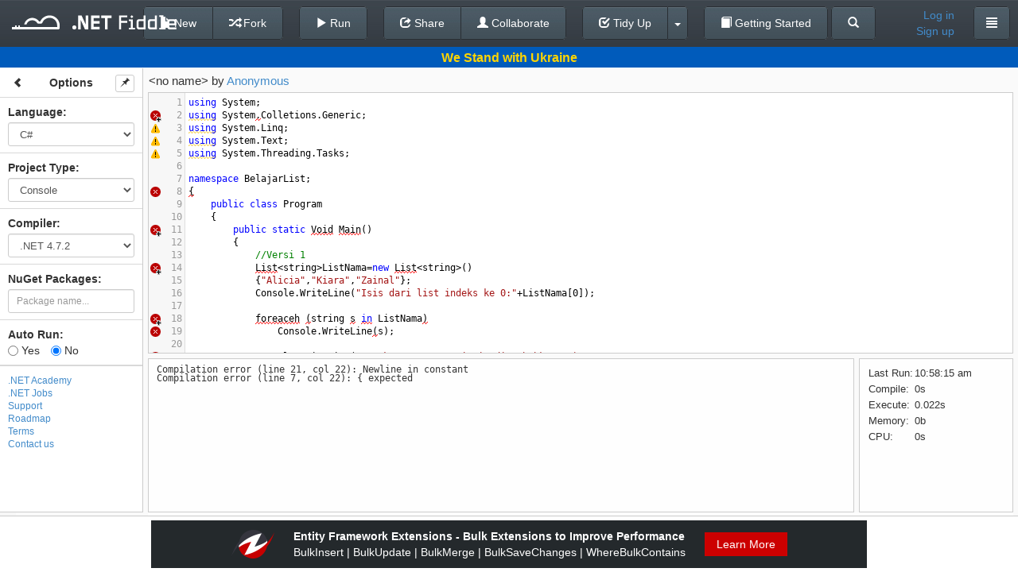

--- FILE ---
content_type: text/html; charset=utf-8
request_url: https://dotnetfiddle.net/ilGHcL
body_size: 40494
content:
<!DOCTYPE html>

<html style="font-size: 100%;">
	<head>
		<!--[if IE]><link rel="shortcut icon" href="/favicon.ico"><![endif]-->
		<meta name="msapplication-TileImage" content="/content/images/logo.png">
		<link rel="icon" href="/content/images/icon_24.png">
		<meta charset="utf-8" />
		<title>C# Online Compiler | .NET Fiddle</title>
		
	<link href="//netdna.bootstrapcdn.com/font-awesome/4.0.3/css/font-awesome.min.css" rel="stylesheet">
	
		<link rel="canonical" href="https://dotnetfiddle.net/ilGHcL"/>
		<link rel="alternate" href="https://dotnetfiddle.net/Mobile?id=ilGHcL">


		<meta name="keywords" content=".NET, DotNet, C#, VB.NET, F#, CSharp, VbNet, FSharp, SandBox, Visual Studio, Fiddle, Code Snippet" />
		<meta name="description" content="Test your C# code online with .NET Fiddle code editor." />
		<meta name="viewport" content="width=device-width,maximum-scale=1,initial-scale=1,user-scalable=0">
		
	<link href="/Content/packages/bootstrap-3.0.2/css/bootstrap.min.css?v=2" rel="stylesheet"/>

	<link href="/content/css/desktop?v=qeETA7M4VrrYiioZRLhrsY1FysAfo1nqbV6Rpr9e79s1" rel="stylesheet"/>


	<style type="text/css">
		.ui-menu {
			display: inline-block;
			position: absolute;
			top: 360px;
			left: 15px;
			max-width: 350px;
			z-index: 1000;
		}

		.tab-content {
			padding-top: 40px;
		}

		.container {
			padding-top: 15px;
		}

		.vcenter {
			display: inline-block;
			vertical-align: middle;
			float: none;
			margin-right: -4px;
		}

		.vtop {
			display: inline-block;
			vertical-align: top;
			/*margin-top: 20px;*/
			float: none;
			margin-right: -4px;
		}

        #login-modal .modal-body > a {
            font-size: 17px;
            color: #333;
            width: 100%;
            display: block;
            text-align: center;
            border: 1px solid #efefef;
            border-radius: 10px;
            padding: 5px;
            background: #f7f7f7;
            margin-bottom: 5px
        }
		
        #login-modal .modal-body > a:hover {
            color: #0077CF;
            transition: .3s
        }

        .welly {
            background-color: #f7f7f7;
            border-radius: 10px;
            border: 1px solid #efefef;
            margin-top: 5px;
            padding: 9px
        }

        .access-type-container button {
            text-align: left;
        }
        .share-link {
            margin-top: 6px;
            margin-bottom: 10px;
        }
        .share-widget-output {
            margin-top: 6px;
        }

		.brand-logo {
			margin: 0;
			margin-top: 1px;
		}

	</style>
	
	
	<link href="/bundles/codemirrorcss?v=K75ErgzoDrjBZ1zvkVxOytmWo6x90xMN6cb4qs8NWws1" rel="stylesheet"/>

	
	<link href="/content/css/csharpcolors.css" rel="stylesheet"/>


	


	</head>
<body>
	<div class="container">
		




		<div class="modal fade" id="login-modal" tabindex="-1" role="dialog" aria-labelledby="login-modal-label" aria-hidden="true">
			<div class="modal-dialog" style="width: 400px;">
				<div class="modal-content">
					<div class="modal-header">
						<button type="button" class="close" data-dismiss="modal" aria-hidden="true">&times;</button>
						<h4 class="modal-title" id="login-modal-label">Log in</h4>
					</div>
					<div class="modal-body">
						<span class="danger" id="login-message"></span>
						<a href="/Account/LogIn?loginType=3" class="remote-login" data-type="3" rel="nofollow">
	<i class="fa fa-twitter"></i>
	Twitter
</a>
<a href="/Account/LogIn?loginType=2" class="remote-login" data-type="2" rel="nofollow">
	<i class="fa fa-envelope-o"></i>
	Gmail
</a>
<a href="/Account/LogIn?loginType=1" class="remote-login" data-type="1" rel="nofollow">
	<i class="fa fa-facebook-square"></i>
	Facebook
</a>
<br />
<div class="welly">
	<span style="font-size: 17px; width:100%;text-align: center;display: inline-block;">
		<i class="dnf-icon"> </i><a href="https://dotnetfiddle.net/" target="_blank">.NET Fiddle</a> and <i class="dna-icon"> </i><a href="https://dotnetcademy.net/" target="_blank">.NET Academy</a><br/> shared account
	</span>
<form action="/Account/LocalLogin" data-ajax="true" data-ajax-begin="loginRequest" data-ajax-method="POST" data-ajax-success="loginResponse" id="form0" method="post">		<div class="form-group">
			<input class="form-control" data-val="true" data-val-email="Invalid email format." data-val-required="The Email field is required." id="Email" name="Email" placeholder="Email" type="text" value="" />
			<span class="field-validation-valid" data-valmsg-for="Email" data-valmsg-replace="true"></span>
		</div>
		<div class="form-group">
			<input class="form-control" data-val="true" data-val-required="The Password field is required." id="Password" name="Password" placeholder="Password" type="password" />
			<span class="field-validation-valid" data-valmsg-for="Password" data-valmsg-replace="true"></span>
		</div>
		<div class="row form-group" style="padding-top: 0;">
			<div class="col-lg-7 col-md-7 col-sm-7 col-xs-7">
				<div class="checkbox">
					<label>
						<input data-val="true" data-val-required="The Remember me field is required." id="RememberMe" name="RememberMe" type="checkbox" value="true" /><input name="RememberMe" type="hidden" value="false" /> Remember me
						<span class="field-validation-valid" data-valmsg-for="RememberMe" data-valmsg-replace="true"></span>
					</label>
				</div>
			</div>
			<div class="col-lg-5 col-md-5 col-sm-5 col-xs-5 text-right">
				<button type="submit" class="btn btn-default" data-loading-text="Logging in...">Log in</button>
			</div>
		</div>
</form></div>

						<div class="row text-center">
							<a href="/SignUp">Sign up</a>&nbsp;or&nbsp;<a href="/PasswordReset" rel="nofollow">Reset password</a>	
						</div>
					</div>
				</div>
			</div>
		</div>

<div class="navbar navbar-default navbar-fixed-top" id="top-navbar">
	<div class="navbar-left-container hidden-xs hidden-sm hidden-md">
		<h1 class="brand-logo"><a href="/" class="logo navbar-brand"><img src="/content/images/logo.png" alt=".NET Fiddle"/></a></h1>
	</div>
	<div class="navbar-center-container">
				<div class="btn-group navbar-btn">
					<a class="btn btn-default" href="/">
						<span class="glyphicon glyphicon-chevron-left"></span> Back To Editor
					</a>
				</div>

	<div class="navbar-center-container">
		<div class="btn-group navbar-btn">
			<button class="btn btn-default" id="new-button" type="button">
					<span class="glyphicon glyphicon-file"></span> New
				</button>
				<button class="btn btn-default" id="save-button" data-loading-text="Saving..." type="button">
					<span class="glyphicon glyphicon-floppy-disk"></span> Save
				</button>
				<button class="btn btn-default" id="fork-button" data-loading-text="Forking..." type="button">
					<span class="glyphicon glyphicon-random"></span> Fork
				</button>
			</div>&nbsp;&nbsp;&nbsp;&nbsp;
			<div class="btn-group navbar-btn">
				<button class="btn btn-default" id="run-button" type="button">
					<span class="glyphicon glyphicon-play"></span> Run
				</button>
			</div>&nbsp;&nbsp;&nbsp;&nbsp;
			<div class="btn-group navbar-btn">
				<button class="btn btn-default" id="Share"  type="button">
					<span class="glyphicon glyphicon-share"></span> Share
				</button>
				<button class="btn btn-default" type="button" onclick="collaboration.init(); TogetherJS(this); return false;" value="Collaborate" id="togetherjs">
					<span class="glyphicon glyphicon-user"></span> Collaborate
				</button>
			</div>&nbsp;&nbsp;&nbsp;&nbsp;
			<div class="btn-group navbar-btn btn-tidyup">
				<a href="#" class="btn btn-default" id="tidyup-button">
					<span class="glyphicon glyphicon-check"></span> Tidy Up
				</a>
				<button class="btn btn-default dropdown-toggle" data-toggle="dropdown" id="tidyup-extra">
					 <span class="caret"></span>
				</button>
				<ul id="tidyup-menu" class="dropdown-menu">
					<li><a href="#" id="convert-button" target="_blank"></a></li>
					<li><a href="#" id="viewil-button"><span class="glyphicon glyphicon-flash"></span> View IL</a></li>
				</ul>
			</div>&nbsp;&nbsp;&nbsp;&nbsp;
		<div class="btn-group navbar-btn">
			<a class="btn btn-default" type="button" href="/GettingStarted/">
				<span class="glyphicon glyphicon glyphicon-book"></span> Getting Started
			</a>
		</div>
		<div class="btn-group navbar-btn">
			<a class="btn btn-default" type="button" href="/Search">
				<span class="glyphicon glyphicon glyphicon-search"></span>
			</a>
		</div>
        </div>
	</div>
	<div class="navbar-right-container navbar-right">
		<div class="btn-group navbar-btn user-info">
				
					
	<a class="user-name" id="login-button" href="#">
		Log in</a>
	<a class="user-name" id="signup-button" href="/SignUp">
		Sign up
	</a>

				
		</div>
		<span class="navbar-name-separator">&nbsp;&nbsp;&nbsp;&nbsp;</span>
		<div class="btn-group navbar-btn">
			
				<button class="btn btn-default dropdown-toggle" data-toggle="dropdown">
					<span class="glyphicon glyphicon-align-justify"></span>
				</button>
			<ul class="dropdown-menu academy-dropdown-menu">

					<li><a href="/about" id="about-btn" data-href="/Home/GetAboutCode">About</a></li>
					<li><a href="https://twitter.com/dotnetfiddle" id="twitter-btn" target="_blank">Twitter</a></li>
					<li><a href="https://dotnetcademy.net/" id="academy-btn" target="_blank">.NET Academy</a></li>
					<li><a href="https://chrome.google.com/webstore/detail/net-fiddle/ohjcieidjalbkdciooknjhkfemfajpjc" id="chrome-ext-btn" target="_blank">Chrome Ext</a></li>
					<li><a href="javascript:void(0);" id="support-btn" onclick=" showClassicWidget() ">Support</a></li>
					<li><a href="/Roadmap">Roadmap</a></li>
					<li><a href="/Terms">Terms</a></li>
					<li><a href="/PrivacyPolicy">Privacy Policy</a></li>
					<li><a href="/contact">Contact Us</a></li>

			</ul>
			
		</div>
	</div>
</div>
<div class="main docked">
	<div class="container">
    
		







<form action="/ilGHcL" id="CodeForm" method="post" onsubmit="return false;"><div id="share-dialog" class="sub-dialog">
	<span><b>Share Link</b></span><br />
	<input class="share-input share-link" id="ShareLink" name="ShareLink" onclick="this.select()" readonly="readonly" type="text" value="" />
	
	<span class="clipboard-status">Copied to clipboard</span>
	<a href="javascript:copyToClipboard('#ShareLink');" class="copy-clipboard" title="Copy to Clipboard"></a>
	<a href="javascript:void(0);" class="email-share" id="email-share" title="Send to Email"></a>
	<a href="#" class="twitter-share" title="Share to Twitter"></a>
	<a href="#" class="facebook-share" title="Share to Facebook"></a>
	<div id="email-form">
		<input class="share-input" data-val="true" data-val-email="*" data-val-required="*" id="email" name="email" placeholder="to email address" type="text" value="" />
		<input type="button" class="btn" style="font-size: 11px; padding: 4px 10px;" value="Send" id="email-send-btn" />
		<span id="email-status"></span>
	</div>
	<div style="position: relative;">
		<span><b>Embed on Your Page</b></span><br />
		<span class="clipboard-status-widget">Copied to clipboard</span>
		<input class="share-input share-widget-output" id="EmbedLink" name="EmbedLink" onclick="this.select()" readonly="readonly" type="text" value="" />
		
		<a href="javascript:copyToClipboard('#EmbedLink');" class="copy-clipboard" title="Copy to Clipboard"></a>
		<button id="widget-preview" type="button" class="btn" style="padding: 4px 10px; position: absolute; top: 20px; left: 268px;">Preview</button>

	</div>
	<div>
		<a href="#" class="advanced-widgetbuilder" id="widget-builder" style="color: #428bca;margin-top: 10px; font-size: 11px;">Advanced Widget Builder</a>
	</div>
	<div class="loading-layer">
		<img src="/content/images/ajax-loader.gif" />
	</div>
</div>
	 <!-- Console -->
    <input type="hidden" id="OriginalConsole" value="using System;
using System.Colletions.Generic;
using System.Linq;
using System.Text;
using System.Threading.Tasks;

namespace BelajarList;
{
	public class Program
	{
		public static Void Main()
		{
			//Versi 1
			List&lt;string&gt;ListNama=new List&lt;string&gt;()
			{&quot;Alicia&quot;,&quot;Kiara&quot;,&quot;Zainal&quot;};
			Console.WriteLine(&quot;Isis dari list indeks ke 0:&quot;+ListNama[0]);
			
			foreaceh (string s in ListNama)
				Console.WriteLine(s);
			
			Console.WriteLine(&quot;Masukan nama yang ingin ditambahkan :&#39;);
			string tambah=Console.ReadLine();
			
							  ListNama.Add(tambah);
							  Console.WriteLine(&quot;List setelah ditambahkan:&quot;);
							  foreach(string s in ListNama)
							  Console.WriteLine(s)
							  
			Conlose.WriteLine(&quot;Masukan nama yang ingin dihapus:&quot;);
							  string hapus=Console.ReadLine();
							  
							  ListNama.Remove(hapus);
							  Console.WriteLine(&quot;list setelah dihapus:&quot;);
							  foreach(string s in ListNama)
							   Console.WriteLine(s);
							  
							  Console.ReadLine();
							  }
							  }
							  }" />
	<!-- Script -->	
    <input type="hidden" id="OriginalScript" value="" />
    <!-- Mvc -->
    <input type="hidden" id="OriginalModel"/>
    <input type="hidden" id="OriginalView"/>
    <input type="hidden" id="OriginalController"/>
<input id="OriginalFiddleId" name="OriginalFiddleId" type="hidden" value="ilGHcL" /><input id="OriginalNuGetPackageVersionIds" name="OriginalNuGetPackageVersionIds" type="hidden" value="" /><input data-val="true" data-val-number="The field TimeOffset must be a number." data-val-required="The TimeOffset field is required." id="timezone" name="TimeOffset" type="hidden" value="0" />    <input id="NuGetPackageVersionIds" type="hidden" value="" />
	<div class="main docked">
		
		<div id="ukraine" class="container-banner container-banner-ukraine">
			<div class="text">We Stand with Ukraine</div>
		</div>
		<div class="expander"><span class="glyphicon glyphicon-chevron-right"></span></div>
		<div class="sidebar unselectable">
		</div>
		<div class="status-line">
			<input id="fiddle-name" name="Name" type="hidden" value="&lt;no name>" />
			<div class="name-container"></div>
			<div class="access-type-container">
				Access:
				<div class="btn-group">
					<button type="button" class="btn btn-default dropdown-toggle form-control" data-toggle="dropdown">
						<span>Public</span>&nbsp;<span class="caret"></span>
					</button>
					<ul class="dropdown-menu" role="menu">
							<li><a href="#" data-value="Public">Public</a></li>
							<li><a href="#" data-value="OnlyWithLink">Only With Link</a></li>
					</ul>
				</div>
				<input data-val="true" data-val-required="The Access type field is required." id="access-type" name="AccessType" type="hidden" value="Public" />
			</div>
			
		</div>
		<div class="content">
		</div>
	</div>
    <div class="modal fade" id="preload-dialog" tabindex="-1" role="dialog" aria-labelledby="myModalLabel" aria-hidden="true">
        <div class="modal-dialog">
            <div class="modal-content">
                <div class="modal-header">
                    <h4 class="modal-title">Loading packages and dependencies</h4>
                </div>
                <div class="modal-body">
                </div>
            </div>
        </div>
    </div>
	<div class="modal fade" id="widget-builder-modal" tabindex="-1" role="dialog" aria-labelledby="myModalLabel" aria-hidden="true">
		<div class="modal-dialog" style="width: 960px;">
			<div class="modal-content">
				<div class="modal-header">
					<h4 class="modal-title" id="myModalLabel">Advanced Widget Builder</h4>
				</div>
				<div class="modal-body">
					<iframe style="border: 0px;" width="900px" height="545px" id="widget-builder-iframe"></iframe>
				</div>
				<div class="modal-footer">
				</div>
			</div>
		</div>
	</div>	
</form><div class="overlay" unselectable="on" onselectstart="return false;" onmousedown="return false;"></div>


<script id="sidebar-template" type="text/x-handlebars-template">
	<div class="sidebar-block">
		<button class="btn btn-default btn-xs btn-sidebar-toggle" type="button">
			<span class="glyphicon glyphicon-chevron-left"></span>
		</button>
		<button class="btn btn-default btn-xs btn-sidebar-pin" type="button">
			<span class="glyphicon glyphicon-pushpin"></span>
		</button>
		<div class="text-center"><strong>Options</strong></div>
	</div>
	<div class="sidebar-block">
		<span><strong><label for="Language">Language</label>:</strong></span>
		{{#ifCond compiler 'NetCore22'}}
		<br /><span id="StaticProjectType">{{language}}</span>
		{{else}}
		{{#select language}}
		<select class="sidebar-select form-control input-sm togetherjs" data-val="true" data-val-required="The Language field is required." id="Language" name="Language"><option selected="selected" value="CSharp">C#</option>
<option value="VbNet">VB.NET</option>
<option value="FSharp">F#</option>
</select>
		{{/select}}
		{{/ifCond}}
	</div>
	<div class="sidebar-block">
		<span><strong><label for="ProjectType">Project Type</label>:</strong></span>
		{{#ifExpr "language=='FSharp' || compiler=='NetCore22'"}}
		<br /><span id="StaticProjectType">{{projectType}}</span>
		{{else}}
		{{#select projectType}}
		<select class="sidebar-select form-control input-sm togetherjs" data-val="true" data-val-required="The Project Type field is required." id="ProjectType" name="ProjectType"><option selected="selected" value="Console">Console</option>
<option value="Script">Script</option>
<option value="Mvc">MVC</option>
</select>
		{{/select}}
		{{/ifExpr}}
	</div>
	{{#ifExpr "language!='FSharp' && projectType!='Script'"}}
	<div class="sidebar-block">
		<span><strong><label for="Compiler">Compiler</label>:</strong></span>
		{{#select compiler}}
		<select class="sidebar-select form-control input-sm togetherjs" data-val="true" data-val-required="The Compiler field is required." id="Compiler" name="Compiler"><option selected="selected" value="Net45">.NET 4.7.2</option>
<option value="Roslyn">Roslyn 4.8</option>
<option value="NetLatest">Latest (.NET 10)</option>
<option value="NetCore31">.NET Core 3.1</option>
<option value="Net5">.NET 5</option>
<option value="Net6">.NET 6</option>
<option value="Net7">.NET 7</option>
<option value="Net8">.NET 8</option>
<option value="Net9">.NET 9</option>
<option value="Net10">.NET 10</option>
</select>
		{{/select}}
	</div>
	{{/ifExpr}}
	{{#if layoutType}}
	<div class="sidebar-block">
		<span><strong><label for="LayoutType">Layout Type</label>:</strong></span>
		{{#select layoutType}}
		<select id="LayoutType" class="sidebar-select form-control input-sm togetherjs">
			<option value="sections">Sections</option>
			<option value="tabs">Tabs</option>
		</select>
		{{/select}}
	</div>
	{{/if}}
	{{#ifExpr "language=='FSharp' || (projectType!='Script' && compiler!='Roslyn')"}}
	<div class="sidebar-block">
		<div class="nuget-packages-wrap">
			<b>NuGet Packages: </b>
			<div class="nuget-panel hide-link" style="position: relative;">
				<ul class="nuget-packages"></ul>
				<input type="search" class="new-package form-control input-sm" placeholder="Package name..." />
				<a href="javascript:void(0);" class="add-package">Add Another</a>
				<div style="display:none;" class="nuget-search-spinner"></div>
			</div>
		</div>
	</div>
	{{/ifExpr}}
	<div class="sidebar-block autorun">
		<span><strong>Auto Run:</strong></span>
		<br>
		<label><input id="IsAutoRun_Yes" name="IsAutoRun" type="radio" {{#if isAutoRun}} checked="checked" {{/if}} value="True" />&nbsp;Yes</label>
		<label><input id="IsAutoRun_No" name="IsAutoRun" type="radio" {{#unless isAutoRun}} checked="checked" {{/unless}} value="False" />&nbsp;No</label>
	</div>

	<div class="sidebar-block ad">
		<script async type="text/javascript" src="//cdn.carbonads.com/carbon.js?serve=CK7DC27Y&placement=dotnetfiddlenet" id="_carbonads_js"/>
	</div>

		<div class="sidebar-menu">
			<ul>
				<li><a href="https://dotnetcademy.net/" target="_blank">.NET Academy</a></li>
				<li><a href="https://jobs.dotnetfiddle.net/" target="_blank" rel="nofollow">.NET Jobs</a></li>
				<li><a href="javascript:void(0);" id="support-btn" onclick=" showClassicWidget() ">Support</a></li>
				<li><a href="/Roadmap">Roadmap</a></li>
				<li><a href="/Terms">Terms</a></li>
				<li><a href="/contact">Contact us</a></li>
			</ul>
		</div>
</script>

<script id="main-console-template" type="text/x-handlebars-template">
    <div class="layout-container">
        <div class="pane">
            <textarea id="Console" class="code-block">{{codeBlocks.Console}}</textarea>
        </div>
        <div class="output-container">
            <div class="output-pane pane">
                <div id="output" class="output"></div>
                <div id="input" contenteditable="true"></div>
            </div>
            <div class="stats-pane pane">
                <div id="stats" style="height: 100%; display: none; font-size: 13px;"></div>
                <div id="stats-loader" style="display: none;">
                    <div class="bg"></div>
                    <div class="spin"></div>
                </div>
            </div>
        </div>
    </div>
</script>

<script id="main-script-template" type="text/x-handlebars-template">
    <div class="layout-container">
        <div class="pane">
            <textarea id="Script" class="code-block">{{codeBlocks.Script}}</textarea>
        </div>
        <div class="output-container">
            <div class="output-pane pane">
                <div id="output" class="output"></div>
                <div id="input" contenteditable="true"></div>
            </div>
            <div class="stats-pane pane">
                <div id="stats" style="height: 100%; display: none; font-size: 13px;"></div>
                <div id="stats-loader" style="display: none;">
                    <div class="bg"></div>
                    <div class="spin"></div>
                </div>
            </div>
        </div>
    </div>
</script>

<script id="main-mvc-sections-template" type="text/x-handlebars-template">
    <div class="layout-container">
        <div class="code-container">
            <div class="top-code-container">
                <div class="model-container section pane">
                    <textarea id="Model" class="code-block">{{codeBlocks.Model}}</textarea>
                    <span class="section-label" style="opacity: 0.8;">Model</span>
                </div>
                <div class="view-container section pane">
                    <textarea id="View" class="code-block" mode="razor">{{codeBlocks.View}}</textarea>
                    <span class="section-label" style="opacity: 0.8;">View</span>
                </div>
            </div>
            <div class="bottom-code-container">
                <div class="controller-container section pane">
                    <textarea id="Controller" class="code-block">{{codeBlocks.Controller}}</textarea>
                    <span class="section-label" style="opacity: 0.8;">Controller</span>
                </div>
                <div class="page-container section pane" style="overflow: hidden;">
                    <iframe id="mvc-output-iframe" src="" width="100%" height="100%" frameborder="0"></iframe>
                    <a href="javascript: void(0);" class="section-label show" style="opacity: 0.8;" id="view-fullscreen" title="View in Full Screen" target="_blank">View in Full Screen</a>
                </div>
            </div>
        </div>
        <div class="output-container">
            <div class="output-pane pane">
                <div id="output" class="output"></div>
                <div id="input" contenteditable="true"></div>
            </div>
            <div class="stats-pane pane">
                <div id="stats" style="height: 100%; display: none; font-size: 13px;"></div>
                <div id="stats-loader" style="display: none;">
                    <div class="bg"></div>
                    <div class="spin"></div>
                </div>
            </div>
        </div>

    </div>
</script>

<script id="main-mvc-tabs-template" type="text/x-handlebars-template">
    <div class="layout-container">
        <div class="code-container">
            <div class="tabs-code-container pane" style="overflow: hidden; background-color: #fafafa;border: none;">
                <ul class="nav nav-tabs dnf-tabs">
                    <li class="active"><a href="#tabs-1" data-toggle="tab">Model</a></li>
                    <li><a href="#tabs-2" data-toggle="tab">View</a></li>
                    <li><a href="#tabs-3" data-toggle="tab">Controller</a></li>
                </ul>

                <div class="tab-content" style="height: 100%;padding-bottom: 35px;padding-top:0px;">
                    <div class="tab-pane active" id="tabs-1">
                        <textarea id="Model" class="code-block">{{codeBlocks.Model}}</textarea>
                    </div>
                    <div class="tab-pane" id="tabs-2">
                        <textarea id="View" class="code-block" mode="razor">{{codeBlocks.View}}</textarea>
                    </div>
                    <div class="tab-pane" id="tabs-3">
                        <textarea id="Controller" class="code-block">{{codeBlocks.Controller}}</textarea>
                    </div>
                </div>
            </div>
            <div class="page-container pane">
                <iframe id="mvc-output-iframe" src="" width="100%" height="500px" frameborder="0"></iframe>
                <a href="javascript: void(0);" class="section-label show" style="opacity: 0.8;" id="view-fullscreen" title="View in Full Screen" target="_blank">View in Full Screen</a>
            </div>
        </div>
        <div class="output-container">
            <div class="output-pane pane">
                <div id="output" class="output"></div>
                <div id="input" contenteditable="true"></div>
            </div>
            <div class="stats-pane pane">
                <div id="stats" style="height: 100%; display: none; font-size: 13px;"></div>
                <div id="stats-loader" style="display: none;">
                    <div class="bg"></div>
                    <div class="spin"></div>
                </div>
            </div>
        </div>

    </div>
</script>

<div id="sponsor-0" class="container-sponsor container-sponsor-zzzprojects" style="display: none;">
	<a href="https://entityframework-extensions.net/" onclick="ga('send', 'event', { eventAction: 'sponsor-ef-extensions' });" target="_blank">
		<img src="/Content/images/sponsor/zzzprojects-logo-50x36.png"/>
		<div class="text">
			Entity Framework Extensions - Fastest Way of Inserting Entities
			<span>Trusted by over 5000 business to improve their application performance</span>
    </div>
		<span class="link">Try It</span>
	</a>
</div>

<div id="sponsor-1" class="container-sponsor container-sponsor-zzzprojects" style="display: none;">
	<a href="https://entityframework-extensions.net/" onclick="ga('send', 'event', { eventAction: 'sponsor-ef-extensions' });" target="_blank">
		<img src="/Content/images/sponsor/zzzprojects-logo-50x36.png"/>
		<div class="text">
			Entity Framework Extensions - Bulk Extensions to Improve Performance
			<span>BulkInsert | BulkUpdate | BulkMerge | BulkSaveChanges | WhereBulkContains</span>
		</div>
		<span class="link">Learn More</span>
	</a>
</div>

<div id="sponsor-2" class="container-sponsor container-sponsor-zzzprojects" style="display: none;">
	<a href="https://entityframework-extensions.net/" onclick="ga('send', 'event', { eventAction: 'sponsor-ef-extensions' });" target="_blank">
		<img src="/Content/images/sponsor/zzzprojects-logo-50x36.png"/>
		<div class="text">
			Entity Framework Extensions - Bulk Insert Entities with EF Core
			<span>Over 20 million downloads | Support all EF6 and EF Core versions</span>
		</div>
		<span class="link">Learn More</span>
	</a>
</div>

<div id="sponsor-3" class="container-sponsor container-sponsor-zzzprojects" style="display: none;">
	<a href="https://dapper-plus.net/" onclick="ga('send', 'event', { eventAction: 'sponsor-dapper-plus' });" target="_blank">
		<img src="/Content/images/sponsor/zzzprojects-logo-50x36.png"/>
		<div class="text">
			Dapper Plus - A Must Have Extensions to Boost your Performance
			<span>Extend your IDbConnection with High-Performance Bulk Operations</span>
		</div>
		<span class="link">Learn More</span>
	</a>
</div>

<div id="sponsor-4" class="container-sponsor container-sponsor-zzzprojects" style="display: none;">
	<a href="https://eval-expression.net/" onclick="ga('send', 'event', { eventAction: 'sponsor-eval' });" target="_blank">
		<img src="/Content/images/sponsor/zzzprojects-logo-50x36.png"/>
		<div class="text">
			C# Eval Expression - Evaluate, Compile and Execute C# Code at Runtime
			<span>LINQ Dynamic | Eval.Execute(code) | Eval.Compile(code)</span>
		</div>
		<span class="link">Learn More</span>
	</a>
</div>

<div id="sponsor-5" class="container-sponsor container-sponsor-pandaflow" style="display: none;">
	<a href="https://entechsolutions.com/?utm_source=dnf-site&utm_medium=banner&utm_campaign=dnf-logo1" onclick="ga('send', 'event', { eventAction: 'sponsor-entechsolutions' });" target="_blank">
		<img src="/Content/images/sponsor/hire-1.png" style="height: 70px" />
	</a>
</div>

<div id="sponsor-6" class="container-sponsor container-sponsor-pandaflow" style="display: none;">
	<a href="https://entechsolutions.com/?utm_source=dnf-site&utm_medium=banner&utm_campaign=dnf-logo2" onclick="ga('send', 'event', { eventAction: 'sponsor-entechsolutions' });" target="_blank">
		<img src="/Content/images/sponsor/hire-2.png" style="height: 70px" />
	</a>
</div>

<div id="sponsor-7" class="container-sponsor container-sponsor-pandaflow" style="display: none;">
	<a href="https://entechsolutions.com/?utm_source=dnf-site&utm_medium=banner&utm_campaign=dnf-logo3" onclick="ga('send', 'event', { eventAction: 'sponsor-entechsolutions' });" target="_blank">
		<img src="/Content/images/sponsor/hire-3.png" style="height: 70px" />
	</a>
</div>

<div id="sponsor-8" class="container-sponsor container-sponsor-pandaflow" style="display: none;">
	<a href="https://entechsolutions.com/?utm_source=dnf-site&utm_medium=banner&utm_campaign=dnf-logo4" onclick="ga('send', 'event', { eventAction: 'sponsor-entechsolutions' });" target="_blank">
		<img src="/Content/images/sponsor/hire-4.png" style="height: 70px" />
	</a>
</div>

	</div>
</div>



	</div>

	<script>
		if (!window.location.origin) {
			window.location.origin = window.location.protocol + "//" + window.location.hostname + (window.location.port ? ':' + window.location.port : '');
		}
		function copyToClipboard(element) {
			var $temp = $("<input>");
			$("body").append($temp);
			$temp.val($(element).val()).select();
			document.execCommand("copy");
			$temp.remove();
		}
	</script>
	<script src="/bundles/jquery?v=UgyEMAYOuSB9Bb6HcOEVHpd6fIIp54yF086SRNVcdIY1"></script>

	<script src="/bundles/jqueryval?v=uGU96Je1z8LG2_PzLPMjBJ2v03RgJhQZjQZLGOWBzpM1"></script>


	
    <script src="/bundles/utils?v=DG6S1LVYLBzhp-8AWPGB2sCat3YRoqackHFy60l9tu01"></script>

	
			
		<div class="modal-content" id="viewil-dialog" style="display: none; width:1000px;">
			<div class="modal-header">
				<button type="button" class="close" id="viewil-dialog-hide">&times;</button>
				<h4 class="modal-title" id="viewillabel">View IL Code</h4>
			</div>
			<div class="modal-body">
			</div>
		</div>
	<script src="/bundles/jqueryui?v=lc_RCpFs7BhXflBrmcGNMTXHnVlW_8_i6uPgTjDnxFk1"></script>

	<script src="/bundles/codemirror?v=81DGaohXJQwxxeWtdQhwcBlfyjEOrYg0NfTLshx38Ow1"></script>

    <script src="/bundles/jqueryval?v=uGU96Je1z8LG2_PzLPMjBJ2v03RgJhQZjQZLGOWBzpM1"></script>

    <script src="/bundles/common?v=lO6R59gtMZIm1kagyJpL_pwbgB9rIJJd-VtAdjPF2Zs1"></script>

	<script src="/bundles/desktop?v=5s8zYoWN2XSvia3RHbp4IqtNC7WnA9emW0AGvFtZ06M1"></script>


	<script type="text/javascript">

		window.TogetherJSConfig = {
			hubBase: "https://togetherjs.dotnetfiddle.net"
		};
		env.siteMode = siteModes.full;
		env.auth = false;
	</script>
    <script src="https://togetherjs.com/togetherjs-min.js"></script>

	
    
	<script type="text/javascript">


		var initVersions = [
		];

		function tryGetFromStorage(fiddleId, blockName) {
			
			if (fiddleId && fiddleId.length && $.cookie && ($.cookie("OriginalFiddleId")==null || $.cookie("OriginalFiddleId")==fiddleId) && $.cookie("UseLocalStorage") == "true" && window.location.pathname == "/" && (!window.location.search || !window.location.search.length)) {
				var code = localStorage.getItem(blockName);
				if (code != null && code != "" && code != "null") {
					localStorage.removeItem(blockName);
					$.removeCookie(blockName);
					return code;
				}
			}
			return $('#Original' + blockName).val();
		}
		
		function tryGetCompilerFromCookies(fiddleId, compiler) {
			if(!fiddleId || !fiddleId.length)//fiddle constructed by url params, so do not use cookies
				return compiler;
			
			if ($.cookie && $.cookie("Compiler") && $.cookie("UseLocalStorage") == "true" && window.location.pathname == "/" && (!window.location.search || !window.location.search.length)) {
				var comp = $.cookie("Compiler");
				$.removeCookie("Compiler");
				return comp;
			}

			return compiler;
		}

		$(document).ready(function() {
			nugetPackageManager.init(initVersions);


				
			var comp = tryGetCompilerFromCookies('ilGHcL', 'Net45');
			fiddle.init({
                fiddleId: 'ilGHcL',
            	language: 'CSharp',
				compiler: comp,
				ownerId:-1,
            	ownerName: 'Anonymous',
                projectType: 'Console',
                layoutType: '',
				runLinter: true,
				codeBlocks: { 'Console': tryGetFromStorage('ilGHcL', 'Console') },

                isAutoRun: 'False'.toLowerCase() == 'true'
            });
			

			fiddle.isInUserFiddles(false);

			fiddle.render();
			updateSideBarItemsVisibility(fiddle.getLanguage(), fiddle.getProjectType(), fiddle.getCompiler());


			
			fiddle.initMeta(false, false);
			
		});

		$(function() {

			// Label events for Mvc sections layout
			$('body').on('mouseenter', '.section', function() {
				var obj = $(this).find('.section-label');

				if ($(obj).hasClass('show'))
					$(obj).css('opacity', 1);
				else
					$(obj).stop(true, true).fadeOut(500);
			});
			$('body').on('mouseleave', '.section', function() {
				var obj = $(this).find('.section-label');

				if ($(obj).hasClass('show'))
					$(obj).css('opacity', 0.8);
				else
					$(obj).stop(true, true).fadeIn(500);
			});

			// For Mvc tabs layout
			$('body').on('shown.bs.tab', 'a[data-toggle="tab"]', function(e) {
				var href = $(e.target).attr('href');
				var id = $('.tab-content ' + href + ' textarea').attr('id');

				var editors = fiddle.getEditors();
				editors[id].refresh();
			});

			// Widget Builder
			$('#widget-builder').click(function(e) {
				e.preventDefault();
				var self = this;
				var url = self.href;

				$("#widget-builder-iframe").animate({ opacity: 0 }, { duration: 10, queue: true });

				if ($("#widget-builder-iframe").attr("src") != url) {
					$("#widget-builder-iframe").attr("src", url);
				}

				$("#widget-builder-modal").modal("show");

				$("#widget-builder-iframe").delay(600).animate({ opacity: 1 }, { duration: 200, queue: true });

			});

			function closeSidebar() {
				$('.sidebar').animate({
					left: '-180px'
				}, 200);
			}

			function openSidebar() {
				$('.sidebar').animate({
					left: '0px'
				}, 200);
			}

			$('body').on('click', '.expander', function(ev) {
				ev.stopPropagation();

				openSidebar();
			});

			$('body').on('click', '.sidebar', function(ev) {
				ev.stopPropagation();
			});

			$('body').click(function() {

				if (!$('.main').hasClass('docked')) closeSidebar();
			});

			$('body').on('click', '.sidebar .btn-sidebar-toggle', function() {
				var self = this;
				var isResize = $('.main').hasClass('docked');

				$('.main').removeClass('docked');

				closeSidebar();

				if (isResize)
					$(window).trigger('resize');
			});

			$('body').on('click', '.sidebar .btn-sidebar-pin', function() {
				var self = this;

				if ($('.main').hasClass('docked')) $('.main').removeClass('docked');
				else $('.main').addClass('docked');

				$(window).trigger('resize');
			});


		});
		

		$.validator.setDefaults({
			highlight: function (element) {
				$(element).closest(".form-group").addClass("has-error");
				//$(element).closest(".form-group").removeClass("has-success");
			},
			unhighlight: function (element) {
				$(element).closest(".form-group").removeClass("has-error");
				//$(element).closest(".form-group").addClass("has-success");
			},
			errorClass: 'help-block',
			showErrors: function (errorMap, errorList) {
				var i, elements;

				for (i = 0, elements = this.validElements() ; elements[i]; i++) {
					var $element = $(elements[i]);
					var $group = $element.closest(".form-group");
					$group.find(".field-validation-error").each(function () {
						$(this).remove();
					});
					this.settings.unhighlight.call(this, elements[i], this.settings.errorClass, this.settings.validClass);
				}

				$.each(errorList, function (ix, v) {
					var $element = $(v.element);
					var $group = $element.closest(".form-group");
					$group.find(".field-validation-error").each(function () {
						$(this).remove();
					});

					$group.append($("<span>").addClass("field-validation-error help-block").append(v.message));
					$.validator.defaults.highlight(v.element);
				});

				this.toHide = this.toHide.not(this.toShow);
				this.hideErrors();
				this.addWrapper(this.toShow).show();
			}
		});
		
		var setPopupStatus = function (status) {
			if (status) {
				//continue
				$.ajax({
					url: "/LogIn/RemoteLogin",
					type: "POST",
					data: JSON.stringify({ loginTypeId: loginType }),
					dataType: 'json',
					contentType: "application/json; charset=utf-8",
					success: function (resp) {
						if (resp.IsSuccess) {
							//
						}
					}
				});
			}
		};

		var loginType;
	</script>

	<script src="/Content/packages/bootstrap-3.0.2/js/bootstrap.js"></script>



		<script>
			(function (i, s, o, g, r, a, m) {
				i['GoogleAnalyticsObject'] = r;
				i[r] = i[r] || function () {
					(i[r].q = i[r].q || []).push(arguments)
				}, i[r].l = 1 * new Date();
				a = s.createElement(o),
				m = s.getElementsByTagName(o)[0];
				a.async = 1;
				a.src = g;
				m.parentNode.insertBefore(a, m)
			})(window, document, 'script', '//www.google-analytics.com/analytics.js', 'ga');

			ga('create', 'UA-45542977-1', 'dotnetfiddle.net');
			ga('send', 'pageview');
		</script>

	
	<style id="profiler-minimizer-css">
		.profiler-results {
			display: none;
		}
	</style>
	<script type="text/javascript" id="profiler-minimizer">
		$(document).ready(function () {
			 var e = function () {
			 	var e = $(".profiler-results");
			 	if (e.length == 0) return false;
			 	e.addClass("profiler-min");
				 return true;
			 };
			
			var t = function () {
				var n = e();
				if (n) {
					$("#profiler-minimizer").remove(); $("#profiler-minimizer-css").remove();
					return;
				}
				setTimeout(t, 50);
			};
			t();
		})
	</script>
	
	<script>
		// script to dramatically reduce bounce rate
		setTimeout(gaIsActive, 20000);
		setTimeout(gaIsActive, 60000);
		setTimeout(gaIsActive, 90000);
		setTimeout(gaIsActive, 120000);
		setTimeout(gaIsActive, 150000);

		function gaIsActive() {
			if (!document.hidden) ga('send', 'event', { eventAction: 'TimeOnPage' });
		}
	</script>

</body>
</html>
